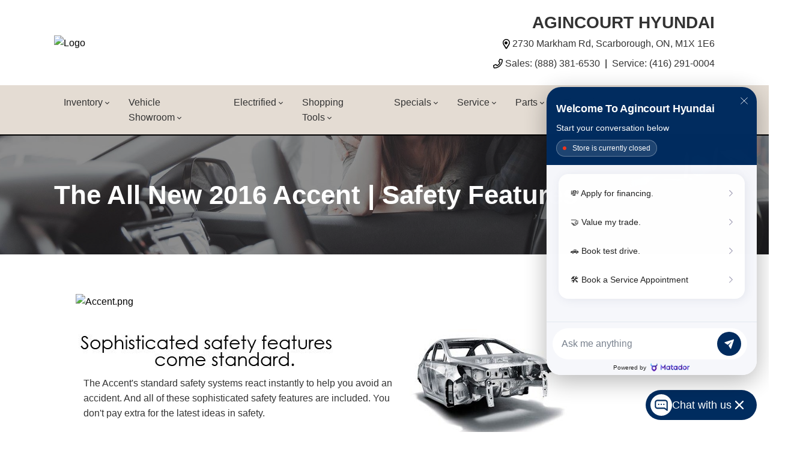

--- FILE ---
content_type: text/html; charset=utf-8
request_url: https://www.google.com/recaptcha/api2/anchor?ar=1&k=6LfL76YUAAAAAC18E_a_gGs2qf0ON_kX21Kvha4n&co=aHR0cHM6Ly93d3cuYWdpbmNvdXJ0aHl1bmRhaS5jb206NDQz&hl=en&v=PoyoqOPhxBO7pBk68S4YbpHZ&size=invisible&anchor-ms=20000&execute-ms=30000&cb=uxe1rtfaq7xp
body_size: 48926
content:
<!DOCTYPE HTML><html dir="ltr" lang="en"><head><meta http-equiv="Content-Type" content="text/html; charset=UTF-8">
<meta http-equiv="X-UA-Compatible" content="IE=edge">
<title>reCAPTCHA</title>
<style type="text/css">
/* cyrillic-ext */
@font-face {
  font-family: 'Roboto';
  font-style: normal;
  font-weight: 400;
  font-stretch: 100%;
  src: url(//fonts.gstatic.com/s/roboto/v48/KFO7CnqEu92Fr1ME7kSn66aGLdTylUAMa3GUBHMdazTgWw.woff2) format('woff2');
  unicode-range: U+0460-052F, U+1C80-1C8A, U+20B4, U+2DE0-2DFF, U+A640-A69F, U+FE2E-FE2F;
}
/* cyrillic */
@font-face {
  font-family: 'Roboto';
  font-style: normal;
  font-weight: 400;
  font-stretch: 100%;
  src: url(//fonts.gstatic.com/s/roboto/v48/KFO7CnqEu92Fr1ME7kSn66aGLdTylUAMa3iUBHMdazTgWw.woff2) format('woff2');
  unicode-range: U+0301, U+0400-045F, U+0490-0491, U+04B0-04B1, U+2116;
}
/* greek-ext */
@font-face {
  font-family: 'Roboto';
  font-style: normal;
  font-weight: 400;
  font-stretch: 100%;
  src: url(//fonts.gstatic.com/s/roboto/v48/KFO7CnqEu92Fr1ME7kSn66aGLdTylUAMa3CUBHMdazTgWw.woff2) format('woff2');
  unicode-range: U+1F00-1FFF;
}
/* greek */
@font-face {
  font-family: 'Roboto';
  font-style: normal;
  font-weight: 400;
  font-stretch: 100%;
  src: url(//fonts.gstatic.com/s/roboto/v48/KFO7CnqEu92Fr1ME7kSn66aGLdTylUAMa3-UBHMdazTgWw.woff2) format('woff2');
  unicode-range: U+0370-0377, U+037A-037F, U+0384-038A, U+038C, U+038E-03A1, U+03A3-03FF;
}
/* math */
@font-face {
  font-family: 'Roboto';
  font-style: normal;
  font-weight: 400;
  font-stretch: 100%;
  src: url(//fonts.gstatic.com/s/roboto/v48/KFO7CnqEu92Fr1ME7kSn66aGLdTylUAMawCUBHMdazTgWw.woff2) format('woff2');
  unicode-range: U+0302-0303, U+0305, U+0307-0308, U+0310, U+0312, U+0315, U+031A, U+0326-0327, U+032C, U+032F-0330, U+0332-0333, U+0338, U+033A, U+0346, U+034D, U+0391-03A1, U+03A3-03A9, U+03B1-03C9, U+03D1, U+03D5-03D6, U+03F0-03F1, U+03F4-03F5, U+2016-2017, U+2034-2038, U+203C, U+2040, U+2043, U+2047, U+2050, U+2057, U+205F, U+2070-2071, U+2074-208E, U+2090-209C, U+20D0-20DC, U+20E1, U+20E5-20EF, U+2100-2112, U+2114-2115, U+2117-2121, U+2123-214F, U+2190, U+2192, U+2194-21AE, U+21B0-21E5, U+21F1-21F2, U+21F4-2211, U+2213-2214, U+2216-22FF, U+2308-230B, U+2310, U+2319, U+231C-2321, U+2336-237A, U+237C, U+2395, U+239B-23B7, U+23D0, U+23DC-23E1, U+2474-2475, U+25AF, U+25B3, U+25B7, U+25BD, U+25C1, U+25CA, U+25CC, U+25FB, U+266D-266F, U+27C0-27FF, U+2900-2AFF, U+2B0E-2B11, U+2B30-2B4C, U+2BFE, U+3030, U+FF5B, U+FF5D, U+1D400-1D7FF, U+1EE00-1EEFF;
}
/* symbols */
@font-face {
  font-family: 'Roboto';
  font-style: normal;
  font-weight: 400;
  font-stretch: 100%;
  src: url(//fonts.gstatic.com/s/roboto/v48/KFO7CnqEu92Fr1ME7kSn66aGLdTylUAMaxKUBHMdazTgWw.woff2) format('woff2');
  unicode-range: U+0001-000C, U+000E-001F, U+007F-009F, U+20DD-20E0, U+20E2-20E4, U+2150-218F, U+2190, U+2192, U+2194-2199, U+21AF, U+21E6-21F0, U+21F3, U+2218-2219, U+2299, U+22C4-22C6, U+2300-243F, U+2440-244A, U+2460-24FF, U+25A0-27BF, U+2800-28FF, U+2921-2922, U+2981, U+29BF, U+29EB, U+2B00-2BFF, U+4DC0-4DFF, U+FFF9-FFFB, U+10140-1018E, U+10190-1019C, U+101A0, U+101D0-101FD, U+102E0-102FB, U+10E60-10E7E, U+1D2C0-1D2D3, U+1D2E0-1D37F, U+1F000-1F0FF, U+1F100-1F1AD, U+1F1E6-1F1FF, U+1F30D-1F30F, U+1F315, U+1F31C, U+1F31E, U+1F320-1F32C, U+1F336, U+1F378, U+1F37D, U+1F382, U+1F393-1F39F, U+1F3A7-1F3A8, U+1F3AC-1F3AF, U+1F3C2, U+1F3C4-1F3C6, U+1F3CA-1F3CE, U+1F3D4-1F3E0, U+1F3ED, U+1F3F1-1F3F3, U+1F3F5-1F3F7, U+1F408, U+1F415, U+1F41F, U+1F426, U+1F43F, U+1F441-1F442, U+1F444, U+1F446-1F449, U+1F44C-1F44E, U+1F453, U+1F46A, U+1F47D, U+1F4A3, U+1F4B0, U+1F4B3, U+1F4B9, U+1F4BB, U+1F4BF, U+1F4C8-1F4CB, U+1F4D6, U+1F4DA, U+1F4DF, U+1F4E3-1F4E6, U+1F4EA-1F4ED, U+1F4F7, U+1F4F9-1F4FB, U+1F4FD-1F4FE, U+1F503, U+1F507-1F50B, U+1F50D, U+1F512-1F513, U+1F53E-1F54A, U+1F54F-1F5FA, U+1F610, U+1F650-1F67F, U+1F687, U+1F68D, U+1F691, U+1F694, U+1F698, U+1F6AD, U+1F6B2, U+1F6B9-1F6BA, U+1F6BC, U+1F6C6-1F6CF, U+1F6D3-1F6D7, U+1F6E0-1F6EA, U+1F6F0-1F6F3, U+1F6F7-1F6FC, U+1F700-1F7FF, U+1F800-1F80B, U+1F810-1F847, U+1F850-1F859, U+1F860-1F887, U+1F890-1F8AD, U+1F8B0-1F8BB, U+1F8C0-1F8C1, U+1F900-1F90B, U+1F93B, U+1F946, U+1F984, U+1F996, U+1F9E9, U+1FA00-1FA6F, U+1FA70-1FA7C, U+1FA80-1FA89, U+1FA8F-1FAC6, U+1FACE-1FADC, U+1FADF-1FAE9, U+1FAF0-1FAF8, U+1FB00-1FBFF;
}
/* vietnamese */
@font-face {
  font-family: 'Roboto';
  font-style: normal;
  font-weight: 400;
  font-stretch: 100%;
  src: url(//fonts.gstatic.com/s/roboto/v48/KFO7CnqEu92Fr1ME7kSn66aGLdTylUAMa3OUBHMdazTgWw.woff2) format('woff2');
  unicode-range: U+0102-0103, U+0110-0111, U+0128-0129, U+0168-0169, U+01A0-01A1, U+01AF-01B0, U+0300-0301, U+0303-0304, U+0308-0309, U+0323, U+0329, U+1EA0-1EF9, U+20AB;
}
/* latin-ext */
@font-face {
  font-family: 'Roboto';
  font-style: normal;
  font-weight: 400;
  font-stretch: 100%;
  src: url(//fonts.gstatic.com/s/roboto/v48/KFO7CnqEu92Fr1ME7kSn66aGLdTylUAMa3KUBHMdazTgWw.woff2) format('woff2');
  unicode-range: U+0100-02BA, U+02BD-02C5, U+02C7-02CC, U+02CE-02D7, U+02DD-02FF, U+0304, U+0308, U+0329, U+1D00-1DBF, U+1E00-1E9F, U+1EF2-1EFF, U+2020, U+20A0-20AB, U+20AD-20C0, U+2113, U+2C60-2C7F, U+A720-A7FF;
}
/* latin */
@font-face {
  font-family: 'Roboto';
  font-style: normal;
  font-weight: 400;
  font-stretch: 100%;
  src: url(//fonts.gstatic.com/s/roboto/v48/KFO7CnqEu92Fr1ME7kSn66aGLdTylUAMa3yUBHMdazQ.woff2) format('woff2');
  unicode-range: U+0000-00FF, U+0131, U+0152-0153, U+02BB-02BC, U+02C6, U+02DA, U+02DC, U+0304, U+0308, U+0329, U+2000-206F, U+20AC, U+2122, U+2191, U+2193, U+2212, U+2215, U+FEFF, U+FFFD;
}
/* cyrillic-ext */
@font-face {
  font-family: 'Roboto';
  font-style: normal;
  font-weight: 500;
  font-stretch: 100%;
  src: url(//fonts.gstatic.com/s/roboto/v48/KFO7CnqEu92Fr1ME7kSn66aGLdTylUAMa3GUBHMdazTgWw.woff2) format('woff2');
  unicode-range: U+0460-052F, U+1C80-1C8A, U+20B4, U+2DE0-2DFF, U+A640-A69F, U+FE2E-FE2F;
}
/* cyrillic */
@font-face {
  font-family: 'Roboto';
  font-style: normal;
  font-weight: 500;
  font-stretch: 100%;
  src: url(//fonts.gstatic.com/s/roboto/v48/KFO7CnqEu92Fr1ME7kSn66aGLdTylUAMa3iUBHMdazTgWw.woff2) format('woff2');
  unicode-range: U+0301, U+0400-045F, U+0490-0491, U+04B0-04B1, U+2116;
}
/* greek-ext */
@font-face {
  font-family: 'Roboto';
  font-style: normal;
  font-weight: 500;
  font-stretch: 100%;
  src: url(//fonts.gstatic.com/s/roboto/v48/KFO7CnqEu92Fr1ME7kSn66aGLdTylUAMa3CUBHMdazTgWw.woff2) format('woff2');
  unicode-range: U+1F00-1FFF;
}
/* greek */
@font-face {
  font-family: 'Roboto';
  font-style: normal;
  font-weight: 500;
  font-stretch: 100%;
  src: url(//fonts.gstatic.com/s/roboto/v48/KFO7CnqEu92Fr1ME7kSn66aGLdTylUAMa3-UBHMdazTgWw.woff2) format('woff2');
  unicode-range: U+0370-0377, U+037A-037F, U+0384-038A, U+038C, U+038E-03A1, U+03A3-03FF;
}
/* math */
@font-face {
  font-family: 'Roboto';
  font-style: normal;
  font-weight: 500;
  font-stretch: 100%;
  src: url(//fonts.gstatic.com/s/roboto/v48/KFO7CnqEu92Fr1ME7kSn66aGLdTylUAMawCUBHMdazTgWw.woff2) format('woff2');
  unicode-range: U+0302-0303, U+0305, U+0307-0308, U+0310, U+0312, U+0315, U+031A, U+0326-0327, U+032C, U+032F-0330, U+0332-0333, U+0338, U+033A, U+0346, U+034D, U+0391-03A1, U+03A3-03A9, U+03B1-03C9, U+03D1, U+03D5-03D6, U+03F0-03F1, U+03F4-03F5, U+2016-2017, U+2034-2038, U+203C, U+2040, U+2043, U+2047, U+2050, U+2057, U+205F, U+2070-2071, U+2074-208E, U+2090-209C, U+20D0-20DC, U+20E1, U+20E5-20EF, U+2100-2112, U+2114-2115, U+2117-2121, U+2123-214F, U+2190, U+2192, U+2194-21AE, U+21B0-21E5, U+21F1-21F2, U+21F4-2211, U+2213-2214, U+2216-22FF, U+2308-230B, U+2310, U+2319, U+231C-2321, U+2336-237A, U+237C, U+2395, U+239B-23B7, U+23D0, U+23DC-23E1, U+2474-2475, U+25AF, U+25B3, U+25B7, U+25BD, U+25C1, U+25CA, U+25CC, U+25FB, U+266D-266F, U+27C0-27FF, U+2900-2AFF, U+2B0E-2B11, U+2B30-2B4C, U+2BFE, U+3030, U+FF5B, U+FF5D, U+1D400-1D7FF, U+1EE00-1EEFF;
}
/* symbols */
@font-face {
  font-family: 'Roboto';
  font-style: normal;
  font-weight: 500;
  font-stretch: 100%;
  src: url(//fonts.gstatic.com/s/roboto/v48/KFO7CnqEu92Fr1ME7kSn66aGLdTylUAMaxKUBHMdazTgWw.woff2) format('woff2');
  unicode-range: U+0001-000C, U+000E-001F, U+007F-009F, U+20DD-20E0, U+20E2-20E4, U+2150-218F, U+2190, U+2192, U+2194-2199, U+21AF, U+21E6-21F0, U+21F3, U+2218-2219, U+2299, U+22C4-22C6, U+2300-243F, U+2440-244A, U+2460-24FF, U+25A0-27BF, U+2800-28FF, U+2921-2922, U+2981, U+29BF, U+29EB, U+2B00-2BFF, U+4DC0-4DFF, U+FFF9-FFFB, U+10140-1018E, U+10190-1019C, U+101A0, U+101D0-101FD, U+102E0-102FB, U+10E60-10E7E, U+1D2C0-1D2D3, U+1D2E0-1D37F, U+1F000-1F0FF, U+1F100-1F1AD, U+1F1E6-1F1FF, U+1F30D-1F30F, U+1F315, U+1F31C, U+1F31E, U+1F320-1F32C, U+1F336, U+1F378, U+1F37D, U+1F382, U+1F393-1F39F, U+1F3A7-1F3A8, U+1F3AC-1F3AF, U+1F3C2, U+1F3C4-1F3C6, U+1F3CA-1F3CE, U+1F3D4-1F3E0, U+1F3ED, U+1F3F1-1F3F3, U+1F3F5-1F3F7, U+1F408, U+1F415, U+1F41F, U+1F426, U+1F43F, U+1F441-1F442, U+1F444, U+1F446-1F449, U+1F44C-1F44E, U+1F453, U+1F46A, U+1F47D, U+1F4A3, U+1F4B0, U+1F4B3, U+1F4B9, U+1F4BB, U+1F4BF, U+1F4C8-1F4CB, U+1F4D6, U+1F4DA, U+1F4DF, U+1F4E3-1F4E6, U+1F4EA-1F4ED, U+1F4F7, U+1F4F9-1F4FB, U+1F4FD-1F4FE, U+1F503, U+1F507-1F50B, U+1F50D, U+1F512-1F513, U+1F53E-1F54A, U+1F54F-1F5FA, U+1F610, U+1F650-1F67F, U+1F687, U+1F68D, U+1F691, U+1F694, U+1F698, U+1F6AD, U+1F6B2, U+1F6B9-1F6BA, U+1F6BC, U+1F6C6-1F6CF, U+1F6D3-1F6D7, U+1F6E0-1F6EA, U+1F6F0-1F6F3, U+1F6F7-1F6FC, U+1F700-1F7FF, U+1F800-1F80B, U+1F810-1F847, U+1F850-1F859, U+1F860-1F887, U+1F890-1F8AD, U+1F8B0-1F8BB, U+1F8C0-1F8C1, U+1F900-1F90B, U+1F93B, U+1F946, U+1F984, U+1F996, U+1F9E9, U+1FA00-1FA6F, U+1FA70-1FA7C, U+1FA80-1FA89, U+1FA8F-1FAC6, U+1FACE-1FADC, U+1FADF-1FAE9, U+1FAF0-1FAF8, U+1FB00-1FBFF;
}
/* vietnamese */
@font-face {
  font-family: 'Roboto';
  font-style: normal;
  font-weight: 500;
  font-stretch: 100%;
  src: url(//fonts.gstatic.com/s/roboto/v48/KFO7CnqEu92Fr1ME7kSn66aGLdTylUAMa3OUBHMdazTgWw.woff2) format('woff2');
  unicode-range: U+0102-0103, U+0110-0111, U+0128-0129, U+0168-0169, U+01A0-01A1, U+01AF-01B0, U+0300-0301, U+0303-0304, U+0308-0309, U+0323, U+0329, U+1EA0-1EF9, U+20AB;
}
/* latin-ext */
@font-face {
  font-family: 'Roboto';
  font-style: normal;
  font-weight: 500;
  font-stretch: 100%;
  src: url(//fonts.gstatic.com/s/roboto/v48/KFO7CnqEu92Fr1ME7kSn66aGLdTylUAMa3KUBHMdazTgWw.woff2) format('woff2');
  unicode-range: U+0100-02BA, U+02BD-02C5, U+02C7-02CC, U+02CE-02D7, U+02DD-02FF, U+0304, U+0308, U+0329, U+1D00-1DBF, U+1E00-1E9F, U+1EF2-1EFF, U+2020, U+20A0-20AB, U+20AD-20C0, U+2113, U+2C60-2C7F, U+A720-A7FF;
}
/* latin */
@font-face {
  font-family: 'Roboto';
  font-style: normal;
  font-weight: 500;
  font-stretch: 100%;
  src: url(//fonts.gstatic.com/s/roboto/v48/KFO7CnqEu92Fr1ME7kSn66aGLdTylUAMa3yUBHMdazQ.woff2) format('woff2');
  unicode-range: U+0000-00FF, U+0131, U+0152-0153, U+02BB-02BC, U+02C6, U+02DA, U+02DC, U+0304, U+0308, U+0329, U+2000-206F, U+20AC, U+2122, U+2191, U+2193, U+2212, U+2215, U+FEFF, U+FFFD;
}
/* cyrillic-ext */
@font-face {
  font-family: 'Roboto';
  font-style: normal;
  font-weight: 900;
  font-stretch: 100%;
  src: url(//fonts.gstatic.com/s/roboto/v48/KFO7CnqEu92Fr1ME7kSn66aGLdTylUAMa3GUBHMdazTgWw.woff2) format('woff2');
  unicode-range: U+0460-052F, U+1C80-1C8A, U+20B4, U+2DE0-2DFF, U+A640-A69F, U+FE2E-FE2F;
}
/* cyrillic */
@font-face {
  font-family: 'Roboto';
  font-style: normal;
  font-weight: 900;
  font-stretch: 100%;
  src: url(//fonts.gstatic.com/s/roboto/v48/KFO7CnqEu92Fr1ME7kSn66aGLdTylUAMa3iUBHMdazTgWw.woff2) format('woff2');
  unicode-range: U+0301, U+0400-045F, U+0490-0491, U+04B0-04B1, U+2116;
}
/* greek-ext */
@font-face {
  font-family: 'Roboto';
  font-style: normal;
  font-weight: 900;
  font-stretch: 100%;
  src: url(//fonts.gstatic.com/s/roboto/v48/KFO7CnqEu92Fr1ME7kSn66aGLdTylUAMa3CUBHMdazTgWw.woff2) format('woff2');
  unicode-range: U+1F00-1FFF;
}
/* greek */
@font-face {
  font-family: 'Roboto';
  font-style: normal;
  font-weight: 900;
  font-stretch: 100%;
  src: url(//fonts.gstatic.com/s/roboto/v48/KFO7CnqEu92Fr1ME7kSn66aGLdTylUAMa3-UBHMdazTgWw.woff2) format('woff2');
  unicode-range: U+0370-0377, U+037A-037F, U+0384-038A, U+038C, U+038E-03A1, U+03A3-03FF;
}
/* math */
@font-face {
  font-family: 'Roboto';
  font-style: normal;
  font-weight: 900;
  font-stretch: 100%;
  src: url(//fonts.gstatic.com/s/roboto/v48/KFO7CnqEu92Fr1ME7kSn66aGLdTylUAMawCUBHMdazTgWw.woff2) format('woff2');
  unicode-range: U+0302-0303, U+0305, U+0307-0308, U+0310, U+0312, U+0315, U+031A, U+0326-0327, U+032C, U+032F-0330, U+0332-0333, U+0338, U+033A, U+0346, U+034D, U+0391-03A1, U+03A3-03A9, U+03B1-03C9, U+03D1, U+03D5-03D6, U+03F0-03F1, U+03F4-03F5, U+2016-2017, U+2034-2038, U+203C, U+2040, U+2043, U+2047, U+2050, U+2057, U+205F, U+2070-2071, U+2074-208E, U+2090-209C, U+20D0-20DC, U+20E1, U+20E5-20EF, U+2100-2112, U+2114-2115, U+2117-2121, U+2123-214F, U+2190, U+2192, U+2194-21AE, U+21B0-21E5, U+21F1-21F2, U+21F4-2211, U+2213-2214, U+2216-22FF, U+2308-230B, U+2310, U+2319, U+231C-2321, U+2336-237A, U+237C, U+2395, U+239B-23B7, U+23D0, U+23DC-23E1, U+2474-2475, U+25AF, U+25B3, U+25B7, U+25BD, U+25C1, U+25CA, U+25CC, U+25FB, U+266D-266F, U+27C0-27FF, U+2900-2AFF, U+2B0E-2B11, U+2B30-2B4C, U+2BFE, U+3030, U+FF5B, U+FF5D, U+1D400-1D7FF, U+1EE00-1EEFF;
}
/* symbols */
@font-face {
  font-family: 'Roboto';
  font-style: normal;
  font-weight: 900;
  font-stretch: 100%;
  src: url(//fonts.gstatic.com/s/roboto/v48/KFO7CnqEu92Fr1ME7kSn66aGLdTylUAMaxKUBHMdazTgWw.woff2) format('woff2');
  unicode-range: U+0001-000C, U+000E-001F, U+007F-009F, U+20DD-20E0, U+20E2-20E4, U+2150-218F, U+2190, U+2192, U+2194-2199, U+21AF, U+21E6-21F0, U+21F3, U+2218-2219, U+2299, U+22C4-22C6, U+2300-243F, U+2440-244A, U+2460-24FF, U+25A0-27BF, U+2800-28FF, U+2921-2922, U+2981, U+29BF, U+29EB, U+2B00-2BFF, U+4DC0-4DFF, U+FFF9-FFFB, U+10140-1018E, U+10190-1019C, U+101A0, U+101D0-101FD, U+102E0-102FB, U+10E60-10E7E, U+1D2C0-1D2D3, U+1D2E0-1D37F, U+1F000-1F0FF, U+1F100-1F1AD, U+1F1E6-1F1FF, U+1F30D-1F30F, U+1F315, U+1F31C, U+1F31E, U+1F320-1F32C, U+1F336, U+1F378, U+1F37D, U+1F382, U+1F393-1F39F, U+1F3A7-1F3A8, U+1F3AC-1F3AF, U+1F3C2, U+1F3C4-1F3C6, U+1F3CA-1F3CE, U+1F3D4-1F3E0, U+1F3ED, U+1F3F1-1F3F3, U+1F3F5-1F3F7, U+1F408, U+1F415, U+1F41F, U+1F426, U+1F43F, U+1F441-1F442, U+1F444, U+1F446-1F449, U+1F44C-1F44E, U+1F453, U+1F46A, U+1F47D, U+1F4A3, U+1F4B0, U+1F4B3, U+1F4B9, U+1F4BB, U+1F4BF, U+1F4C8-1F4CB, U+1F4D6, U+1F4DA, U+1F4DF, U+1F4E3-1F4E6, U+1F4EA-1F4ED, U+1F4F7, U+1F4F9-1F4FB, U+1F4FD-1F4FE, U+1F503, U+1F507-1F50B, U+1F50D, U+1F512-1F513, U+1F53E-1F54A, U+1F54F-1F5FA, U+1F610, U+1F650-1F67F, U+1F687, U+1F68D, U+1F691, U+1F694, U+1F698, U+1F6AD, U+1F6B2, U+1F6B9-1F6BA, U+1F6BC, U+1F6C6-1F6CF, U+1F6D3-1F6D7, U+1F6E0-1F6EA, U+1F6F0-1F6F3, U+1F6F7-1F6FC, U+1F700-1F7FF, U+1F800-1F80B, U+1F810-1F847, U+1F850-1F859, U+1F860-1F887, U+1F890-1F8AD, U+1F8B0-1F8BB, U+1F8C0-1F8C1, U+1F900-1F90B, U+1F93B, U+1F946, U+1F984, U+1F996, U+1F9E9, U+1FA00-1FA6F, U+1FA70-1FA7C, U+1FA80-1FA89, U+1FA8F-1FAC6, U+1FACE-1FADC, U+1FADF-1FAE9, U+1FAF0-1FAF8, U+1FB00-1FBFF;
}
/* vietnamese */
@font-face {
  font-family: 'Roboto';
  font-style: normal;
  font-weight: 900;
  font-stretch: 100%;
  src: url(//fonts.gstatic.com/s/roboto/v48/KFO7CnqEu92Fr1ME7kSn66aGLdTylUAMa3OUBHMdazTgWw.woff2) format('woff2');
  unicode-range: U+0102-0103, U+0110-0111, U+0128-0129, U+0168-0169, U+01A0-01A1, U+01AF-01B0, U+0300-0301, U+0303-0304, U+0308-0309, U+0323, U+0329, U+1EA0-1EF9, U+20AB;
}
/* latin-ext */
@font-face {
  font-family: 'Roboto';
  font-style: normal;
  font-weight: 900;
  font-stretch: 100%;
  src: url(//fonts.gstatic.com/s/roboto/v48/KFO7CnqEu92Fr1ME7kSn66aGLdTylUAMa3KUBHMdazTgWw.woff2) format('woff2');
  unicode-range: U+0100-02BA, U+02BD-02C5, U+02C7-02CC, U+02CE-02D7, U+02DD-02FF, U+0304, U+0308, U+0329, U+1D00-1DBF, U+1E00-1E9F, U+1EF2-1EFF, U+2020, U+20A0-20AB, U+20AD-20C0, U+2113, U+2C60-2C7F, U+A720-A7FF;
}
/* latin */
@font-face {
  font-family: 'Roboto';
  font-style: normal;
  font-weight: 900;
  font-stretch: 100%;
  src: url(//fonts.gstatic.com/s/roboto/v48/KFO7CnqEu92Fr1ME7kSn66aGLdTylUAMa3yUBHMdazQ.woff2) format('woff2');
  unicode-range: U+0000-00FF, U+0131, U+0152-0153, U+02BB-02BC, U+02C6, U+02DA, U+02DC, U+0304, U+0308, U+0329, U+2000-206F, U+20AC, U+2122, U+2191, U+2193, U+2212, U+2215, U+FEFF, U+FFFD;
}

</style>
<link rel="stylesheet" type="text/css" href="https://www.gstatic.com/recaptcha/releases/PoyoqOPhxBO7pBk68S4YbpHZ/styles__ltr.css">
<script nonce="Yr-dF7DpNenWWcvkiSgZ3A" type="text/javascript">window['__recaptcha_api'] = 'https://www.google.com/recaptcha/api2/';</script>
<script type="text/javascript" src="https://www.gstatic.com/recaptcha/releases/PoyoqOPhxBO7pBk68S4YbpHZ/recaptcha__en.js" nonce="Yr-dF7DpNenWWcvkiSgZ3A">
      
    </script></head>
<body><div id="rc-anchor-alert" class="rc-anchor-alert"></div>
<input type="hidden" id="recaptcha-token" value="[base64]">
<script type="text/javascript" nonce="Yr-dF7DpNenWWcvkiSgZ3A">
      recaptcha.anchor.Main.init("[\x22ainput\x22,[\x22bgdata\x22,\x22\x22,\[base64]/[base64]/[base64]/[base64]/[base64]/UltsKytdPUU6KEU8MjA0OD9SW2wrK109RT4+NnwxOTI6KChFJjY0NTEyKT09NTUyOTYmJk0rMTxjLmxlbmd0aCYmKGMuY2hhckNvZGVBdChNKzEpJjY0NTEyKT09NTYzMjA/[base64]/[base64]/[base64]/[base64]/[base64]/[base64]/[base64]\x22,\[base64]\x22,\[base64]/DvMOfZ8Kgw5HDjDFVVWDCo2kewp9ew4vClW9laghjwo3CqjsSeFYlAcOOHcOnw5kYw47DhgjDj2ZVw7/DuSU3w4XCvjsEPcOrwpVCw4DDjsO0w5zCosKsH8Oqw4fDomkfw5Fpw7p8DsKwJMKAwpANXsOTwoo1wq4BSMOEw6w4FwjDqcOOwp8ow5wiTMKIIcOIwrrCpcOiWR1bSD/CuQ3CpzbDnMKEWMO9wp7CvMOfBAI6Nw/CnwsyFzZGMsKAw5sKwp4nRVw0JsOCwrwSR8OzwqtdXsOqw683w6nCgy3ClBpeMsKiwpLCs8K0w6TDucOsw6/[base64]/[base64]/CsKWesKDZTsIKxrDqMKGXBczwoEzw7t0HMOrakM8wqrDlzxAw5vCgWJUwrvCusKTZAdmT2ciHx0Vwo7DusO+wrZ4wqLDiUbDsMKYJMKXFnnDj8KOQcKAwobCiCzClcOKQ8KVTH/CqQXDkMOsJA7CsDvDs8Kvb8KtJ2svflZEDGnCgMK0w4UwwqVGPhFrw4jCkcKKw4bDisKgw4PCggojOcOBDgfDgAZhw6vCgcOPdMOTwqfDqTTDn8KRwqRFJcKlwqfDisONeSgZQcKUw6/[base64]/w7bCoUFeTE3DhEPDuRXDvMK+W3VVDsK8FMOvGkg7DBUiw5xUZCzCrkJdAVFnJ8O8cyvCp8OwwpHDuQtGVMOrQw/CiyHDtMKtCXlZwrFFDiHCk3wZwqzDuT7DtsKkAAjCq8OFw6sSPcOIL8OgfFzCpRU1wq7ClDPCmMK5w57DoMKAYkJJwqZ/[base64]/DuMOlD219R8OvDsK7wqDCgw3CriYMGnNnwq3DhQ/Du0HDg0ktMy14w53CjWfDl8O2w7sDw7Z7dFd6w6oMDCdEIMOSw6oiw70pw5ttwrLDisKtw7rDgTTDmSHDnMKmZHFBTnrCpcOIwrDCqn7DlgVpVzbDusO0X8Ktw4RYYsOaw53DosKQKcKwY8Ojwr91w5sdw5Ufw7HCnW7DlVJPbcOVwoN7w7MOD3lFwoABw7HDrMK/wrLDpE1nfsKow4fCqmNjwpfDuMOrc8OuSnfCgRTDkTnChsK4UU3DnMOca8O5w6hbVQYMe1LDqsOJT23DsW85fxBaew/Cp0nDg8OyGsObGcOQTWHCrWvClSHDowgdwowhGsOAHcOGw6/CiBI0FCvDvsKwazIAw7Ytwqw6w6ljRiQwwqMCHFXCuy/CjENTwoPCtsKBwoNBw6TDr8O6Omc0UsOAU8O/wr5fSMOvw5lEKVA6w7DCq3E8SsO2bcKgHsOrwowJcMOqwo3DuhZXGUAGSMO2EsKyw54/Mm/DmEohNcONwobDi3vDuwN/wonDtyvCnMKVw47DjB4/cElUGMO2woILV8KowqbDrcK4wr/DvgAEw7hMbRhSQcOSw5nCn0c1OcKUw6LCjkJEEnnCjRYrQsOBI8KBZTnDrMOKQ8KwwrYYwrLDrh/DoCRjFARrOn/DhsOQHWPDtMKQOsK9E2N9DcKVw4R/YMK/[base64]/wqPCkSdQwq7DlHTCvULDicKywpLCmMOzFsOiYcKWPlrDgnzCn8Ojw4bDqMKQEi/[base64]/w6dCIl3CuktJY0Ntw4J8B2F4EcK9wrrDuQ8pNFIkwqLDqsKqBSoIFnk9wpTDlMOew7DCk8OLw7QAw4XDgcOfwrZne8KFwoPDo8KbwqzCiGZ8w5vCusKxb8OjJMKZw7TDtcOCW8KzLyoXfDzDlzYXw6kMwojDi3/DnBXCjsKJw6nDgCzCssOwQg7CqUpowoF8M8OqEgfDvkTCuV1xNcOeDxDCsBlIw6TCq1xJw6zCnz/Col4zwqQCaSAiw4ISwrpAG3PDjEk/Y8KHw5EFwqjDhMKvH8OPOcKEw4bCkMOgZWlOw4TDqsK2w6tPwpPCoznCp8OSw4sAwrxBw5LDisO7w78lQD3Chjs5wo0Yw7HDu8O4wpoOJX9HwqJXw57DnyfCtcOkw7MEwqMuwpgGYMOtwrvCrkxjwoU6ZDkTw4fDl1nCqhRHwrk/[base64]/CvMKbJ09nLMOjLlLDoMOedz7CkMO/w5/CmsOnJ8KPI8KCXmVQRy7CjMKOZUDCgMKFwrzCnMO2Un3CuT1MVsKULWHDpMOxw6QCcsKiw5BYUMKkNsKhwqvDscKAwqPDscOdw6BTM8KkwoQadnYOwoPDt8OAYT4eb0lyw5YxwoQoIsKOVMKcwoxmDcKmwrxtw4RQwqDCh0gJw5BNw4VRH3cGwq3CrGhLS8O/[base64]/[base64]/worDiFbCiEfDti/[base64]/DuUE5w7rDh1xjwqccw7HCmUwowoE5MMKrHMKvw57DkTtew5jCgsOfdcO7wrVzw7Arwo3CpzkjGFTDvUrCkcKxw4DCpVvDrn4MNV89TcO2w7IxwovDj8Kkwr7DtFbCuREJwpUXJsKmwpDDqcKSw6rCszAfwpp/[base64]/Dq8Kzw5A3QsK4woLDrkTChjzDksKKwoN3SUEWwo4YwodOKMOuOcOfw6fCoi7Coj/DgMObSiBNfsKswqTCvMKmwr/DosK0KhkyfSrCkQLDh8K7fFEMRMKCf8K5w7rDi8OPLMK8w6gRbMK8wq5ZUcOrw6jDlSFew6/Ds8K4TcKmw5cKwqJCw7HCoMOJdsKzwo15w5PDsMOeLF/DkQp1w5rClcOXchrCgzTChMKuSsOiBAbDgcKCMsOTKDQ8wpYDAsKhcFk7wr4RagsdwoMXw4NbCsKJWsOWw55EHW7DtFrCtCgawrjDisKlwo1QXMKRw5vDtTHDrhPChmRxSMKrw7XChjPCosO1C8KHJcKxw50WwoprA05xPArDqsOXVh/[base64]/[base64]/f8OGGwHDscKEwpJ4cijCncKtWE9PwqkNbcOCw7kkw4jClgrCkk7CpifDncKsEsOcwr/DsgzDjMKKwpTDpwh9K8Kyf8Knw6HDtRHDrcK5ScKew4PCqMKdCkNDwrzCoHrDvjbDsmtvf8OkezFRYMKzw4XCi8O3fFrChEbDj27CicKww7lowrllZcOQw5LDssOIw5cHwo1zR8OpNl1AwosHdGDDocO3TsO/wp3Ckz0tGCjClynDhsKywoPDosOzwo/CqzIew5/DnBvCsMOpw7ILwovCrxhMR8KCEMKpwr3Co8O8cTTCs3YLw7fCusOVwox+w4LDjW7CkcKvQww+LwkbRzsne8KJw5jCrQEOaMO8w5MRAMKbZnnCocObwojCrcOKwqhkRnI4LWcwVzZtVsO5w6wnBBjDl8OmCMOzw4QRVX/DryLCrXPCm8Kxwo7Du0VDaVYLw79cKCrDvQ5+wqEGPsKvw6XDtXrCvcOxw4lnwqDCu8KLd8KvbWnCrcO4wpfDp8KwS8O2w5/CtcKhw5Evwpo8wrlBwoXCisOww7UCwovDkcKvw4nCkjpoM8OGX8OOYUHDkHMMw6HCrFwOw7HDpQtewpwEw4jClhvDukpxJcKzwr5kGsO3CsK/McKHwpgTw5nCvDbDuMOJVmAvEQ3DrUXCsyxEwq1nDcOPQn9nT8O6wrPCikx1woxHwr/CllBmw5bDszYtXRPChcOnwqMwRcO+w6rCgsOAw6dzEUvCtX4SGy9dNsO6NUsIAHjCksOqFSR+XQ8Uw7nCgcKsw5rDucOTa04vIMKJwpQZwpgAw6TCi8KiOkrDuB5zA8OQXjnCrcKVAxzDvcKMOsOuw5BCwrnDiSDDpV/Cn0DDkn7CnEHDhcKyKi8Lw453w6YjDcKAN8OSODx2CxHChzfDohbDjW3CuGnDjMKLwrppwrzCrMKdAlbDqhbDi8KdZwTCmUTDusKRw6cbGsKxPk01w7/ClGbCkzDDiMK3HcORwobDvhkyWmXChA/DrmHDigZffTzCucOuwpwdw6TDosK0OTvCoiFCEmLDksK0wr7DqlHDmsO5LwzDkcOqDWFTw6EIw5XCu8K8akzCsMOPBQgkV8O0YhbDvBPCtcK3L13DqxY8VcOMw7/DgsO+KcOEw7/CrlsQw6JYw6pZOQnDlcK7csK0w6xxAGM5bAtaf8OeAn4eWQPDsWQKOiwiwoHCoynDkcKGw6zDscKXw5sPA2jCuMKUwptOQhPDk8KAVz1nw5MeWG52OcO/w63CqMKPwpsVwqo1fQ/DhXxsLMOfw49wf8Oxw4oOwowsd8KYwr9wCCMyw6pTTMKIw6JfwrzCrsKrCVbCqMKuRQArw70Zwr1AWB7CvcOULX7DsAUQNi0wZRQzwo9uXB7DnTvDjMKEAAZoLsKzEMKBwpVoSQPDo3DCsVwIw6wzVn/Dv8OIwr7Cu2nCiMOnZ8OTw4UbOANlNRXCjx1fwoTDp8OVNjLDvsK/Kit2IMKDw6zDqsK/wqzDmCnCqsOcC1LCh8K+w6w+wr7CpjHCmcOZIcOFw4I8P2M1w5bCvjhWMD3DggFmaSQ7wr0Bw4nDpMKAw5hVP2AYGSR5wonDvV/Ds2IKA8K5NgbDv8KrRgTDrDjDvsK4T0ckJMKhwoPDm0wuwqvCvcO1VsKXw6DCm8OxwqB2w5rDksOxWm3DpRl+wr/DoMKYw4tHZ1/Dq8OCJsOAw6gjOMO6w57ChMOIw63CgsOFFcOlwpvDm8KBYiIeSgtQNW4Uwo0WSQZLD3EsCMKTPcOYGnfDicOeFgc+w6HDlhzCvsKtHcKSJMOPwpjCmmAAZihyw7ZERsKOw44xBMOdw4TDiHPCsy8Bw5PDl2d9w5RXJmFuw6PCt8OYO27DnsK/N8OOMMKTScOfw4vCt1bDrMOhG8O+ImjDgQLCpMK5w6jDrQ17X8OdwoVyGHdNfRPDqm4/fcOqw4lwwqQueGDCgnjCv0Y3wrlow4/CncOrwo7DvcO8CiBHwpo1U8K2QlQ9JQfDlWRkSldswoEQaEZSa3NRe1RmDi0Lw5cQF1fCg8OHScKuwpvDjxfDoMOUO8O6YU9lw43DmcKVTEY/woB0NMK5w7/CrlDDjsKsW1fCusK5w7/CscO1w48TwrLCvsOqazEPw4zCnUfCmiXChj4TWQxAVVwYw7nClMOzwqpNw5rCqcKlRWHDj8KpTD7Cs13DpjHDoiNVwr8Jw6/CsR9qw4rCq0N1OE3DvjMYXmvDkxwmwr3CmsOJEMOxwpfCtMKgOsKxIsKKw7xLw6ZOwpPCr2XCgggPwojCtBMewpTDrDDDvcOTYsOldE0zKMK7f2QjwonCpsKJw4F7W8OxemjCjS3DoDzCkMKXSDVScsO2w7vCjQDCnsOewq/Dm1EXXnrCrcOyw63ClMO3wrvCpgtlwrDDlsO/[base64]/wpDCu8KIQcO6AcKBw4bDixzDnV5bwr/CvsOqZnDCvwV/VEXDjGYgHTdCQXjCkXNSwp4ywoQgbS1wwoZ1FsKYY8KMC8O6wprCrsKzwofCnn3DnhZOw7t3w5hFLAHCuF3CvFENOsO3w6kOX2fCtsOpRsKaEMKje8K8F8O/w4rDoW/CsFLDujJdGcKkO8OmNsOnw7tNJhxWw5lRe2N9QsO5Oy8TK8KQdUIAw7jCphMYGjtnGMOHwrYqY1fCucOmKMOfwqnDvA4QYsOBw5BmLcO6JEZbwppQdQLDgcOUcsOvwrPDglLDoxM/[base64]/w6xeXsKAJMK9w4w5wqvDgMKZQsOTwrgKw4k5w4hecXvDoANfwpAPw7MQwr/DqMOgB8OJwrfDsx4Nw4YARMOzYlTDgRBNw5UFJ1lyw5bCqVoMAMKkaMKKI8KLDsKXSGDCqSzDoMKfBcKGDg3CrlTDucKUCcOjw5cLUcK6f8K4w7XCmsKnwrs/ZcO+wqfDgATCjMOVw7rDtcOSZBcxETnCiEfDnyVQFMKSIVDDosKFw5wrKCUFwoPCusKMUTHCnF5lw7fDkDxmbMKuV8OOw40OwqZZQBY4wqLCjAjCvMK0KGsufjcMDlnCq8Ore2bDgBfCm0VhYcO8w7vDmMKxWTY5w6w/wq/Cgw4TR0XCiDsTwo1BwpA9K38ZBsOhwovCpMK4woJxw5zDpsKVNAHClcOgwrMZwoDDjHTCl8OYRQPCs8OswqBWw7g7worCtMK/woAcw4zCr0PDvMOywopuKgHDqsKafF/CmF8qSWLCtsOod8KdRMOkw7dgKsKHw5BQT2p0NSrCvCUZIRMew5NDVBU/VzgPNkI4w5cUw5kMw5IowpPDowZcw6N5w41oQMOPw6wYDcKeKcKYw5F0w7YLZEgQw7huDcKpw4Nlw7XDgUxgw6Via8K2YGlEwp/CsMKsfsObwqItJQUCHMKYPUjDmwB8wrfDs8KmN3DClRzCksO9O8KeZcKPe8OuwqfCo14IwpsawqHDinDCmMOvPcODwr7DuMOzw7MmwpsBw4QYFhHCmcK2J8KqFMOVelzDmF7DgMK/w7bDtBg3wrhaw4nDgcOdwqZfwq/[base64]/CiMO0w7vDg8OtMsKnWcO/wpRJIMOmQMOrUXzCqcKew5DDpDfCjcKTwo9KwpLCrcKOw5vCqnd6wrTDssOHAMO6a8OwJsKFMcOVw4dswrPCgcOvw7rCpcOxw7/DgsOaaMKhw6h5w5VxPcKAw6o2w5/DmwcPWGUIw7lGwqdyFCQtQ8OawpPCqcKIw5zCvATDhy8BMcOgUcOca8OTw5vCmsO3UwrCrEtrZmjDvcK2bMO4G3tYb8O5HwvDnsO0OcOjwqPCjsKxJcKNw6/Dp2TDhB7Ct0PChsOqw4fDjsKeZ2gWBStPHCLCq8ODw73CjMK8wqfDqsOddsK3FwR/[base64]/UcKEMWLCrMKPAcKmW2Atw4PCvsO8ZcO7eRHDk8Oiw5g2LcKDwqUhw6IeDDxPCcK9BgLChl/[base64]/[base64]/w4DDuDBmwr7Dqxg7XMOMccOEOMKHWsOMVixrRcOnw7TDo8ObwonCp8Kla1RYUsKPAGYOwofCpcKfwo/CusO/W8OZG1xOUll0Vk8YCsKcVsKJw5rCucK2woxVw5LCmMOLwoZjY8OAMcKVVsO7wosUw6fCksOMwoTDgsOawqUNB0XCiGzCu8OmCkrCscK7wojDhWfCuhfClcKkwqwkL8OXCMKiwoXDmnjDhy5LwrnDhsKpY8O7w7fDvsO/w54lA8OVw47Co8OXLcKOw4VWZsOULRrCksKHw6XCoxUkw6bDsMOUbmrDm1vDh8KKw6V5w4U/OMKIw5N2JcOAakjDmcKPG0jCuDPDll4UYsOsQHHDoWrCtR3Ct3XCunjCrWZQEcKJesOHwrPCncKxw57DsgXCnBLCqVbCusOmwptcaE7DsnjCjUjCjcKIO8Krw6MiwrNwR8KjfjJ5w4N+DUJ6wojDmcOJJcOUIjTDiVPCtcO1wpLCmwRQwrnDiCnCrWAVR1bDo2J/IAXDkMK1B8Olw5tNw5Eww74dMzV0JlDCpcOAw4DCgWRSw5rCrWXDtQjCu8KIw4QMNU0VRsK3w6vDhMKQZMOEw6NIwpUmw4lGOsKMw6R5w5U4w5VdGMOlHDgzcMKJw5krwo/DhsOwwp1/[base64]/Dm8K2ImnCl0dfwohhaS41wr7CksOsK8OrNifDgMOSYMKiwobCh8O/AcK3wpfCssOuw647w7gdNsO9w449wplcOUNeMFJwWcOOZBjCp8OiVcOYecODwrIFw40saBIGfsKOwrXDrCQZCMKEw7rCi8OgwpXDhS0cw6TChW5nw7s2w7p+w4/DpsKxwpIqd8K9NU9OTj/Ct3w0w6txe0ZEw4LCusK1w7zChG42w77DkcOlKwfCp8Klw57Cv8OXw7TCsS/[base64]/[base64]/wr/Do8KRIDDCgsOfJxMBwpkvUCJPwqBaU0fCrkPDnAZraMOlZ8KxwrPDhx7DksKIw4jDgHPDh0rDn1fCk8KMw5BWw4IWXWELZsK/[base64]/CjwnCqCkGQgpNJ8O3JcO1IMK4esKQwqZCwqnDjsO8ccKLVCfCjhcLwqNqWsKwworCocKVwq0Sw4BAIE/DqnjCijjCvmLCsTwSwrNWOmQFMCM7w6NKZMKkwqjDhnvDqcOqImzDqQLChzfDgEkJVhwYTRFyw4tsCsKuVMOuw7pfeV/[base64]/CiGHDn8OwwooFWFHCiMK0wpPCiMOBw6YldcO0XgvDtsOfRFxZw4FJcBpsQsOjF8KJG0XDhzohe3LCtWlCw4hVOX3DrsO8MsOawrrDg3XCr8Oxw5bCusKtFRc2wqDCsMKFwohYw61ZKMKPNsOpVMOcw6BrwqnDuT/[base64]/[base64]/DsMObwpzClcOkUcKYHMOfY3Qhwp0Iw5wpIHnCsHjCpUrCoMOhw54kYsONVmZLwoQbGsOpFQ0Dw6PClMKBw7zDgcKrw54OSMOewr/[base64]/DgsOjZMKOw53CqsOLOcOeMD3DtQoResOvYX/[base64]/CjW7DsBXDmnbCgsKTDSJXKDokwobDo2gow6bCkcOXw6UjwrXDqsO9XkcAw6JMwoZQeMKvHXrClVrCrsK/[base64]/CjsOAw5BEw4NGecOzw4/[base64]/MgrCtT7Cg8Kjw7tEw5jDsDDDs24PwpHCnsOew6XCiQROworDpCPDjsK1QsKiwqrDmMOEwqDDlmkJwoJXwqDCp8OyAsOawq/Crz4QCA5sasKawqNXHxQuwoJdX8KVw6rCpsOMGg3CjcODc8K8ZsKwGGYvwojCjMKQenDCiMKNc3PCnMK5ecKiwos+Q2bCr8KPwrPDucOdc8Kww6c9w7B3BwkXP0VKw6bCgMO/Q0NhG8Ofw7jCo8OGwqJPwobDul5NP8Kbw5xvHBXCssKzw57DjnXDth/CmcKGw6N0UB1qw7slw67Dk8Kdw5hawonDlwU1worCosOhG0J7wr1ow7ZHw5AzwqMXBsOEw79GZ0QXGxXCsW08MXk6w5TCplt6LGLDo0vDgMK9BcK1SQ3ClTloFsOyw67Cpw8JwqjCnC/[base64]/w7zCsMK1ZsO/[base64]/[base64]/DqAnCggbCkMO0wqXDp8O5WlLDrwPDpMOoAh1Nw7jCnlNPwq0bdsKDbcOdGzUnwrJLecOGUUwTwp8cwq/Du8K0IsOGdSPClSrCiwrDtE/DnsOCw4nDhMOYwrh5AsOXODN8ZldWIQbCiGLCqhTClxzDs3YdDMKaBMKew67Cp0TDrTjDo8OGRjjDpsKoPsKBwrrDiMKjWMONDsKsw581e0Bpw6vDjmbCqMKXw5XCvRfCkFbDpS5+w6/[base64]/[base64]/w5zCpcKCw6vDnMKywo3Crw7Dm8KKwpcJwqXCjcKxK27CsQ1/X8KOwrDDvcO3wqoDw7Bjf8Odw5BOG8OkZsOYwp/DvBsewpzCgcO2D8KbwqNFHVNEwow2wqrCtcOlwpPCky7CmMOCfjLDosOkwqLDiGQwwpVgwqtMCcKew5krw6HCuVo5WHocwqTDtH3CkV4twp03wq3Dj8KYDMKkwrAvw79pa8OMw41nwrA+wprDg0rDjcK4w5JAShBsw4ByGALDjT/DvGpcbC19w7IJP2hZwpEXKMO5bMKvwojDti3DncKjwprDu8K6w6dkNA/Chlplwo8jIcKcwqfCl285K1jChsO8H8OXMxYFw5jCr03CiX9Ywqtkw73DhsO7EhkqP0BpMcOBRsK1K8K9w5PCisKew4hEwp5cDmzChMOmKAIbwqDDpMKmdjcTacKVIlbCuVomwrQCMsOxw5Anw6ZnN1RpFAQWw7oWacK1w5HDsj0/ZD/CksKKXUTCtMOMw5tPNzZpG2jDoUfChMKzw53Do8KkEMOFw6kow7rCscK+e8Ogf8OiG3Bpw7VXcsKdwr53w53CvlXCtMOaCMKVwqvCrn3Du3/Cq8OfbGN7wp0cbyzCmVHDgwfCoMK2EiJAwp3Dp33CrMOXw6DDgsKULSYqSMOHwo3CsRvDr8KWCmRWw6YawoHChQDDqR5gV8OCw4nCo8K8DQHDtMOBYCfCu8KQVHnDusKadFvDhjgtLsK/GcO1woPCk8OfwpHCml3ChMObwodCBsO9w40vw6TCnGPCoXLCnsKzJFXDo1/CmcKuHQjDq8Kjw67CqGgZBcOmeVLDkMOIY8KOYcKcwpVDwpkvwpbDjMOiw5vCv8OJwpwIwqvDisOVwpfDhTTDmFVOXxdQTWkHw6hmesOAwoNMw7vDj3JUUH7CgXRXwqdGw4g6w7LDvR7DmlRHw4vDrG0CwrjCgHnDr2Uaw7Vcw5Jfw7YxXi/[base64]/[base64]/CsX3Dnj/[base64]/Crg/Ds8K1wro4FsOPGcOuwrYidMKMwo7CjGMvw7LDsx3Dqi0jOS5+wpEtbsKcw77DuVXDmcO7wpvDkhcEMMOeRMKdN3HDpxvDtB82DATDs089FsO8EADDjsKZwpF0NGnCilzDpQPCtsOVT8KsFsKLw77Ds8O4wroJKlxMwrHDqcKYdMOVFkU/[base64]/[base64]/CrDjCjB7Cm8O4w4rChsK2O8ORw5FhCMO/[base64]/DoMKSw6LCn8Kowr03LcKLw6zCvgkDHsKLwpElVzUUf8OCwophFB5Lw4kqwpspwqHDocKswo9Pw4F/w47Ctg97acKbw53Cv8KIw7zDkS7CucKBGlNjw7sMKMOCw4VNMhHCv2vCp0opw6bDpADDl1HClcKmbMOcwqdTwo7DlVDCokHDpsK+YAzDqMO0e8KywpnDmVVDBmnCvMO9PEPCr1h4w6bDocKYUGLDlcOlwrgDwqYrF8KXE8KRU1vCgi/CijAtw7l4YVPDucKRwozChMO1w6HDmcOBwpoOw7FtwqbCqMOvwofCt8O/woV0w7bCmhvCilVWw4/DksKPw5XDicOXwqPDgcK3TUvCsMK1c3cOcMKaFsKCGwHCuMKHwqpkw5HDq8KTworDohlHQMK0HcKiwqvCiMKjLxHCvR1BwrDDiMKywrDDpMK9woolw4RcwrvDhcOvw4vDj8KCNMKWcTDDncK/DMKQXmvDgMKnNnzCrsOYW0jClcKqRsOIYsOPwrQqw5MMwrFJw7PDpzvCtMOrS8K+w53CohPDniY7EC3CkWEXe13DrjzCqGTDmR/[base64]/[base64]/wofDoBhtfcK0wpt/TsKVw5/Di1DDk8OuwqrDs0k5KCrDmcOmNVvDk1ByDwLDqMOTwqfDkMOtwpHChjLCucKaKQTCu8KRwpM2w7DDuG40w4oAH8KHYcK8wrbDpsKhe0c4wqjDsiApWhdRcsKaw7ttbMOiwqzCmGfDhip3M8OoOATDu8OVwovDq8KVwr/[base64]/Dn8ORWzvCljbDo1XDjcOwfMOcRcO/W8OOwokLGcOPworCm8K1dSjCkjIPwo3Cj00Lwo9Bw4/[base64]/Dg8KAezjCoyvCisOQV8Oxw4/CiWpJwojCj8O4w4jDksKqwrfCpWE7I8OSCXpXw5jCm8KXwqfDhcOIwqnDqsKnwoApwoBsU8Kpwr7CgBUSfHYLwpJjT8KWwrbCtMKpw4x3wrPDpMOGTMOkwqjCrcKDUHDCncObwr0awo1rw5NeXy00wo9BYGkSf8OiY2PDgAMqXXAWw4/DksOhaMKhdMOtw6Agw6Jlw63Cn8KYwp7Cs8KmBSXDnnbDlwpidy7CuMOPw7EXdjRaw7/Cr3V9wpXCrMKBLsO8wqg1woFcwrlPw5F1wqfDnlXCkl7Dk1XDhiXCv1FZM8OfL8KvKEHCqgnDkR4+A8KXwqjDmMKKwqQITMOBIsOXw7/CkMKPLmPDmMOswpYXwqNrw7DCqcK6RmzCksK4IsKrw7zCtMK1w7kowqRlWnbDgsK9Jk7CigTDsnsPaxsuV8OiwrbCoWlIJQrDl8KmDcO0B8OOFGcVS0cDHQHCl1rCk8K3w5XCm8Knwr9lw6fDuznCoh3CkU/CtsOrw5fCsMKhwo8Kwrd9LSd6MwlJw5jCmmTDsTHDkCLCosKLYX1MWkdKwooAwqhPCMKDw55dXXrCicKcwpPCrcKEZMOqVMKKwqvCu8KLwobDqx/[base64]/DlywNe8O2w48YUMOcOMOyasKkcQt6MsKoF8OgRFM/USZiw6pRw6/DilsobcK8JUIGwr1oI0XCphrDo8ONwqcuwqXCg8KswoHDu3/Dp10wwr0pb8Ktw7RBw6HDqsOwFsKWwqbDpz0Ew5MPNMKCwrJ6Z2ILw6/DqsKdMcOmw5sfWB7CssOMU8Kfw5DCisO0w7N6KMOJwpTCv8K7VsK5fB/[base64]/[base64]/DkMKEwrJ7DMKAw6sMLzvDiwUAK15Ww73CicOjQVUKw77DjsKpwqPDtMOwKMKxw4XDnMKXwo9Xw6fDhsKtwpw0wpHDqMOWw77Dn0JEw6HCtDfCmsKPNV3DrgHDghTCvz5ZVMKoPlDDqR9gw5lYw7B8wpTCt38Swp9twpPDr8Klw7xvwp/DgMKmCGlYHcKKKsOtFMKswrDChgXCvSDDgjgDwq/[base64]/[base64]/[base64]/CpkvDpsKcwq/CpcKBwrwjecO3wo/DsV4CHjHCoCU/wqdpwqggworCpk3CscOVw6nDv1VJwobCtMOvBQPCuMOSwoNewpzDtzN6w7A0wrAjw7Z8w7LDj8O2UcK2wq0UwoR/[base64]/L8ODwq8LARzCpGPDkcOiAcO9AynDo1AkDitWwq4Ow4/Ci8Kbw59tBsKMw6lSw4PDhDVKwo3CpzTDksO7Ii5pwo9pCUhpw7PCjmTDncOfPMKRUysUdMOOw6LCpATCmMKCf8KIwqTCogzDrk0BAcKsPTHClsKuwp41wpTDiUfDs3xbw5FodhLDqsKTXsO9w5rDt3FXRC1/RMK8JsK7Iw3Dt8OvI8KQw4RtcsKrwrRTScKhwoNSWnDDhcOWwo/CqsO9w5gFUEFowqDDh0weBmfCtQUIwohpwpTDp29mwo82BwF4w6o+wrLDucKuw5/DjwBrwooqPcK4w7l1HMKnw6PCrcKSQcO/w7UrVkdLw73DuMO1VxPDjMKqw6Z0w4zDn3o8wr9Mc8KFwpDCv8KpBcOFAT/CsyBNdU7CrcKLAW7Dh2HDscKGworDp8OWw55IYADCo1fDp2YDwqlJZcKnM8OVNWLCqMOhwqAiwrQ/[base64]/Ck04hd1gZw5HDgxpEwp3DmcKEw70twr8Xw6DCscKwSXVlUVXCgSsJU8O0J8O/ZXnCksOxYmV5w4LDlcOww7fCmGHDpsKETW5MwqpWwoHCjBLDtcOww7/CpsK6wrTDjsKswrVwTcK0GV5HwrMZTWJswo0fwrzCp8KZw4hHOMOrQ8ORO8OFCk3DjxTCjQUjwpXChcOTTFQcUFfCnjM6OBzCssK4XzTDkjfDtCrDpVozwp17UDDCi8K1fsKCw5bDqMO1w5vClhIyKsKmGh7Dr8Kjw4bCji/[base64]/w5jCoMOFQHDCqndAMTbDvVXDjMKlMQNuGU3DiWZQw54Yw4LCrsKewpfDn1TCssKAKMOfw7rCjQYHworCrlLDjUM8Tn3DoghlwqkFQ8O/[base64]/Dim3DmMOvw6kQwrhsw5DDnsK3w7jCi3BvwpQRGsKkwpnDlcKxwpHCtBIkN8KfWMKvw5IZIgTDscKfwqM5LsK/U8OEJU3DscKFw6JQFk4VcDDCggDDqcKpOD7Dg1t3w4TCpznDjgrDscKcJHfDi2LCgMOVT0o8wqIRw58aOMOQYlhSw4DCuWHChcK9OUvCvXXCuzIFw6nDjlbCj8OywovCuR1kSsK/UcKfw7ttbMKYw7wcXsOVw5/[base64]/w53DrcOJcTnCqMOsw5rCv8OnLQDCqMKlwpLCknbDoF3CvMOFYxIKVsK3w7Qbw4/[base64]/DqRTDgcOJMMOfwp7DlMKGf3fDpCfDqilJwo/CsMOYC8O2QRRnWGPCvMKFOcOSLcOFU3bCssKkM8KzXRHDgS/DtsO4QMK/wrJFwoPCvsO7w5HDgQg8Lm7DjEkyworCtcKiacKAwoTDsBDDpcK+wqnDgcKFGV/CqcOqLEZ5w7EzH3HDpsO6wr7DjsOZGgAiw7I4worCn1tVwp4AMEPDln1Nw7zCh2LDvh3CqMKuTDvCrsOHwqrDg8OCw7QKfHMRw5U4SsOSKcOcWkjCkMK/w7TCoMOaG8KXwrAZE8KZwqHCtcKwwql1D8KEAsKCCD/DuMOSw6QOwphWwp7DgVrDi8OZw63CoTvDuMKmwpzDksKzF8OTaUptw5/Cg0EmVcKCwr/[base64]/[base64]/[base64]/DpilXwpEpD8OiwqrCgEHCrMOMUMKdw7rDtQoQa2rDq8O2wrvDgW02MnfDlcK3IcOhw6h1woLDosKiXlfCgl3DvwTDuMKEwr/[base64]/Dj8O/O0TCmsKDccKOwpB+wqLDsMKWwpLCpcOzwp/DrsOnD8KtXnjDvMK3Em41w4nCnifDjMKBCsKlwo1TwobDtsOqw7ADw7LCjm4MLMOkw6URDHogfWsNZGo1V8KNw6sGcynDnRzCgzEwRFbDgcO+wppPaGsxw5FYax4ncA0kw7lFw5gUwpALwrrCulnDu0/CtAvCmD3DrmlUHC8ranbCpAwmHMOqwpfDjmPCnsKuScO1IsO6w7DDqMKHLsOIw6hnw5jDlgXCocOcU2YJLRFkwqASLhwPwp4owoRlHsKnKMOdwqMYNE/ClDbDj0bCpcOrw4YJWD9fw5HDoMKxDsKlF8KxwoDDgcKTbAoLG3PCkmnCkMKgQcOAZcKeBFfDscK2S8OoTsK6B8Ojw6jDliXDrwMsacOHwpnCsRrDqwILwqnDp8OFw53CusK0NHzCosKJwoR7w5DDqsOXw7zDuhzDiMKZwqLCuwXChcKSwqTDu1jDusKnThTCqsKLwq/[base64]/AcK5KBXDjVHCgcOww7/DnEDCocK2A8Oew6PCvBoxJCrCkQA5wonDuMKHYcKdQ8KHJcOtwr3ColDDlMOYwoPCksOuOUtowpLCiMOiwovDj0cEf8Kzw5/DpE0CwpHDicKHwr7DvMKpw7nCrcOIHsOIw5bCvyPDrzzDmgo+wopgwrbCiR1ywrfDuMOQw57CtjgQFR9nXcOFbcK4FsOEEsKOCBFdwqUzw5h5wp0+K2/[base64]/OUMGwoFMORXDt1/DjsOWDsK/[base64]\\u003d\\u003d\x22],null,[\x22conf\x22,null,\x226LfL76YUAAAAAC18E_a_gGs2qf0ON_kX21Kvha4n\x22,0,null,null,null,0,[21,125,63,73,95,87,41,43,42,83,102,105,109,121],[1017145,246],0,null,null,null,null,0,null,0,null,700,1,null,0,\[base64]/76lBhnEnQkZnOKMAhnM8xEZ\x22,0,1,null,null,1,null,0,1,null,null,null,0],\x22https://www.agincourthyundai.com:443\x22,null,[3,1,1],null,null,null,1,3600,[\x22https://www.google.com/intl/en/policies/privacy/\x22,\x22https://www.google.com/intl/en/policies/terms/\x22],\x225KbY6rUrWBIDDru2G5jmSR2jfoDfQRrTmMINI4Cn5uo\\u003d\x22,1,0,null,1,1769311629436,0,0,[173],null,[55,122,202,189,25],\x22RC-pci18a1pqImKTg\x22,null,null,null,null,null,\x220dAFcWeA7-4lmVJ5OuUlPciaykyovEIY_fdPqBMYv9xPjJ9P8pa1NWjMuWaqNMebqtuG0o-Zl-cohTdpSnqwQ-xyWEy5uS7se7dA\x22,1769394429622]");
    </script></body></html>